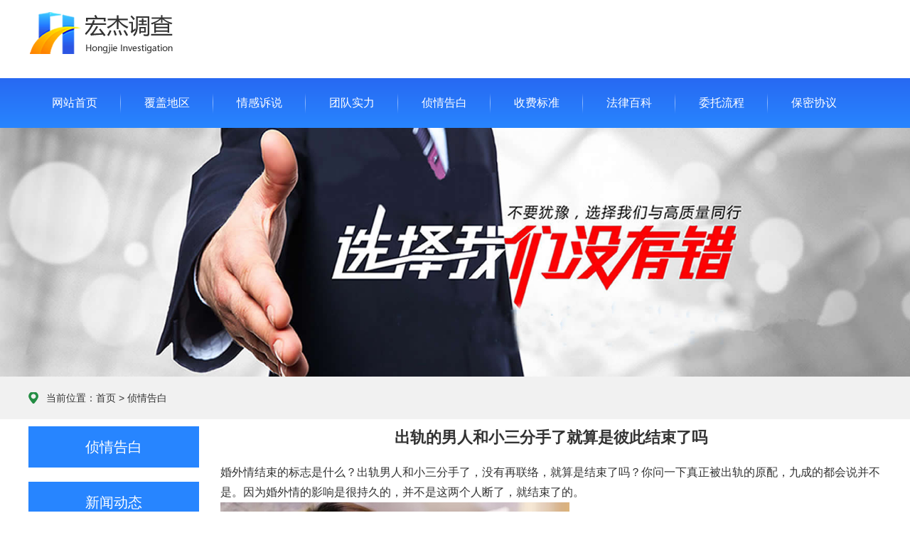

--- FILE ---
content_type: text/html
request_url: http://www.xahjfz.org.cn/zqgb/433.html
body_size: 7032
content:
<!DOCTYPE html>
<html lang="zh-CN">
<head>
<meta charset=utf-8>
<meta http-equiv="X-UA-Compatible" content="IE=Edge">
<meta name="renderer" content="webkit|ie-comp|ie-stand" />
<meta name="viewport" content="width=device-width, initial-scale=1.0, maximum-scale=1.0, user-scalable=0">
<meta http-equiv="Cache-Control" content="no-transform"/> 
<meta name="applicable-device" content="pc">
<meta name="MobileOptimized" content="width"/>
<meta name="HandheldFriendly" content="true"/>
<title>出轨的男人和小三分手了就算是彼此结束了吗-西安宏杰侦探</title>
<meta name="Keywords" content="出轨的男人和小三分手了就算是彼此结束了吗">
<meta name="Description" content="婚外情结束的标志是什么？出轨男人和小三分手了，没有再联络，就算是结束了吗？你问一下真正被出轨的原配，九成的都会说并不是。因为婚外情的影响是很持久的，并不是这两个人断了，就结束了的。前一段时间，一个原配">
<link rel="stylesheet" href="/templates/twe3/css/animate.min.css">
<link rel="stylesheet" href="/templates/twe3/css/swiper.min.css">
<link rel="stylesheet" href="/templates/twe3/css/style.css">
<script src="/templates/twe3/js/jquery.min.js"></script>
<script src="/templates/twe3/js/wow.min.js"></script>
<script src="/templates/twe3/js/swiper.min.js"></script>
<script src="/templates/twe3/js/style.js"></script>
</head>
<body>
<div class="header">
 <div class="container clearfix"> <a href="javascript:;" class="menu-btn"><span></span></a>
  <div class="logo img-center">
   <div class="logo2"></div>
  </div>

</div>
<div class="nav">
 <div class="container">
  <ul>
   <li><a  href="/">网站首页</a></li> <li><a href="/about/651.html">覆盖地区</a></li> <li><a href="/qgss/11.html">情感诉说</a></li> <li><a href="/about/491.html">团队实力</a></li> <li><a href="/zqgb/531.html">侦情告白</a></li> <li><a href="/about/601.html">收费标准</a></li> <li><a href="/baike/661.html">法律百科</a></li> <li><a href="/about/141.html">委托流程</a></li> <li><a href="/about/611.html">保密协议</a></li>
   </ul>
  </div>
 </div>
</div>
<div class="banner-sub" style="background-image: url(/upLoad/slide/month_2507/202507282217073516.jpg);"></div>
<div class="position">
 <div class="container"><span>当前位置：<a href="/">首页</a> > <a href="/zqgb/531.html">侦情告白</a></span></div>
</div>
<div class="section">
 <div class="container">
  <div class="ct2 clearfix"><div class="ct2-sd">
 <div class="panel-sd">
  <div class="tit">侦情告白<span></span></div>
   <ul class="lanmu">
 </ul>
</div>
<div class="panel-sd">
 <div class="tit">新闻动态<span>NEWS CENTER</span></div>
  <ul class="list-7">
  <li><a href="/zqgb/542.html" title="过得好的女人有个共同点，能自由自在做自己"><span>1</span>过得好的女人有个共同点，能自由自在做自己</a></li>
  <li><a href="/zqgb/530.html" title="再浪漫的誓言，终究也抵不过柴米油盐的消磨"><span>2</span>再浪漫的誓言，终究也抵不过柴米油盐的消磨</a></li>
  <li><a href="/zqgb/529.html" title="奉劝各位，婚姻要慎重，选择和谁结婚不一样"><span>3</span>奉劝各位，婚姻要慎重，选择和谁结婚不一样</a></li>
 </ul>
</div>
<div class="panel-sd">
 <div class="tit">法律百科<span>fa lv bai ke</span></div>
  <ul class="list-7">
   <li><a href="/baike/538.html" title="未婚生子违反计划生育吗；未婚生子如何上户"><span>1</span>未婚生子违反计划生育吗；未婚生子如何上户</a></li>
   <li><a href="/baike/537.html" title="结婚证烧了属于违法吗，结婚证烧了可离婚吗"><span>2</span>结婚证烧了属于违法吗，结婚证烧了可离婚吗</a></li>
   <li><a href="/baike/536.html" title="婚前财产如何进行公证？婚前财产要如何认定"><span>3</span>婚前财产如何进行公证？婚前财产要如何认定</a></li>
  </ul>
 </div>
</div>
   <div class="ct2-mn">
    <div class="content-title"><h1>出轨的男人和小三分手了就算是彼此结束了吗</h1></div>
    <div class="content-body"><p>婚外情结束的标志是什么？出轨男人和小三分手了，没有再联络，就算是结束了吗？你问一下真正被出轨的原配，九成的都会说并不是。因为婚外情的影响是很持久的，并不是这两个人断了，就结束了的。<br/><img src="/upLoad/news/month_2304/202304271530431597.jpg"/></p><p>前一段时间，一个原配来和成都市私家侦探倾诉，说她不知道该怎么办。她和她老公结婚十三年，有个儿子，公婆帮忙照顾。两个人都是公务员，是高中同学，后面经过相亲重新碰到了。感情一直不错，经济基础也很好，还有公婆帮衬，日子过得很舒心。她不明白，为什么她老公放着好好的日子不过，会出轨小三。而且小三还是一个陪酒女，她老公和朋友出去玩的时候认识的。出轨男人和小三就像火星撞地球，碰上了就是激情四射。爱得死去活来，出轨也是不加掩饰，原配很快就发现了。出轨男人和小三被发现之后，先退却的是小三。坚持要在一起的是出轨男人，这一点让原配气愤不已。她说如果出轨男人知错能改，是小三纠缠不休，她还能接受。人家小三不想在一起了，出轨男人非要追着小三跑算什么。</p><p>原配很愤怒，她也是公务员，她知道怎么举报，怎么让出轨男人付出代价。虽然一开始还有点犹豫，毕竟要顾及孩子，顾及对她不错的公婆。所以收集好了材料，吃吃没有真的去举报，但是出轨男人那边越来越过分，甚至带着小三和朋友聚会。搞得出轨男人的朋友，都主动来找原配说情况，想要撇清关系了。原配彻底愤怒了，觉得男人不仅出轨，还在羞辱她。所以原配是真的拿着证明材料，去找了出轨男人的领导。因为领导对出轨男人还算比较看重，所以就劝了一下原配。原本原配也是气昏了头，有一点冲动的成分，后面也说回去再想想。不过这么做效果很好，因为出轨男人知道了，可能是害怕了。没等原配考虑要不要真的举报，出轨男人就和小三说了分手。然后跑到原配面前，说是一时糊涂，把责任都推卸给小三。</p><p>说小三看上去是要分手，实际上一直说爱他，他才会继续。去见朋友也是小哭哭啼啼说自己见不得光，所以才会带着小三去见。总之出轨男人的意思是，错的都是小三，他已经悔改了。原配原本就没有想过离婚，出轨男人和小三断了，也悔改了。她就想算了吧，以后还要继续和这个男人过后半生，没必要闹得反目。所以就说原谅出轨男人了，证据也都销毁了。结果没过多久，出轨男人的态度就开始出现了问题。倒是没有再次和小三出轨，而是不允许原配提小三和之前的婚外情。只要提起来，出轨男人就发怒，说原配不想好好过日子，原配翻旧账之类的。原配和成都市私家侦探抱怨，明明是男人出轨在先，虽然后面说是和小三分手了，但是她发现出轨男人偷偷看小三的动态。她就问出轨男人一句，出轨男人就反应很大，好像犯错的不是出轨男人而是原配一样。</p><p>成都市私家侦探告诉这个原配，之所以会这样，主要是两个原因。一个是原配分离小三的方法，是有一些问题的。出轨男人为什么回归家庭，原配不清楚吗？出轨男人不是和小三出了问题，也不是像出轨男人自己说的。一切都是小三的问题，出轨男人没错，出轨男人突然醒悟了。而是原配这边真的有了举报的行动，出轨男人有了危机感。公务员多难考，真的因为这件事付出事业上的代价，出轨男人觉得不值得。他之前有恃无恐的，无非是觉得原配不敢去举报，没想到原配气昏了头真的去了。出轨男人不得不结束婚外情，来换取原配不毁了他的事业。但是出轨男人其实是心不甘情不愿，甚至觉得自己被原配逼迫的。明明是他权衡利弊，为了利益放弃小三，但是他只会推卸给原配，觉得原配逼他吧不得不放弃。这个出轨男人对小三肯定是有几分感情的，不过感情敌不过利益，出轨男人也不愿意承认而已。另一个原因是，原配原谅的太轻易的。很多原配都喜欢自欺欺人，出轨男人当时说的那些理由。这个原配不知道都是借口，都是假的，都是出轨男人甩锅吗？成都市私家侦探也很认真的问了这个原配，其实她心里很清楚，她又不傻。但是她还是默认了出轨男人说的，就为了能够早点结束婚外情。</p><p>为了出轨男人回归家庭之后，还能够和她好好过日子。很多原配都这样，为了家庭完成，可以明知道出轨男人撒谎，也轻易原谅。但是原配没想到，原配的行为，对出轨男人来说，就是在纵容她。出轨男人会觉得原配不敢离婚，不敢太得罪他们，甚至是因为举报他们所以对他们愧疚。这也是出轨男人，后面对原配态度不好的原因，他觉得他有理。最后就是原配应该怎么办？成都市私家侦探的建议就是把事情翻出来，强势打压。就告诉出轨男人之前的证据没有彻底销毁，就知道出轨男人不会好好过日子。告诉出轨男人对他这种表现失望了，反正原谅他也不好好过。不如举报，毁了他，然后两个人离婚，原配还能出一口气。原配这边强势起来了，出轨男人立刻就弱势了。开始检讨自己，反思自己，说是一时冲动，才会对原配那样之类的。成都市私家侦探告诉原配，不想以后出轨男人反复，就别搭理出轨男人，一定要一次性治服。任何关系都不能以牺牲自我，委屈自己为前提继续下去。</p><p>如果有关系需要你这么做，就证明这段关系，不是你需要维持的关系。你要么改变这段关系，要么就离开这段关系。如果你遭遇婚外情不知道该怎么办，可以关注成都市私家侦探，私信聊聊你的情况。我是成都市私家侦探，你的专属情感导师，分享情感案例，解析百态婚姻。</p><p><br/></p>
     <div class="wztuijian">
      <span>以下相关文章是否符合您的兴趣</span>
       <ul>
	<li><a href="/zqgb/542.html" title="过得好的女人有个共同点，能自由自在做自己">过得好的女人有个共同点，能自由自在做自己</a></li>
	<li><a href="/zqgb/530.html" title="再浪漫的誓言，终究也抵不过柴米油盐的消磨">再浪漫的誓言，终究也抵不过柴米油盐的消磨</a></li>
	<li><a href="/zqgb/529.html" title="奉劝各位，婚姻要慎重，选择和谁结婚不一样">奉劝各位，婚姻要慎重，选择和谁结婚不一样</a></li>
	<li><a href="/zqgb/528.html" title="在婚姻中男人到底想要女人给到自己什么东西">在婚姻中男人到底想要女人给到自己什么东西</a></li>
	<li><a href="/zqgb/527.html" title="男人真正的顾家，把你放在心上，有几种表现">男人真正的顾家，把你放在心上，有几种表现</a></li>
       </ul>
      </div>
     </div>
     <ul class="content-exp">
      <li><span>上一篇：</span><a href="/zqgb/424.html">自以为是的婚外情女人是怎么被老公所发现的</a> </li>
      <li><span>上一篇：</span><a href="/zqgb/434.html">之前的模范夫妻结果产生了嫌隙感情直转而下</a> </li>
    </ul>
   </div>
  </div>
 </div>
</div>
<div class="section">
 <div class="container">
  <div class="yunu-link">
  <h3>友情链接 <small>/ LINKS</small></h3>
   <ul class="clearfix">
    <li><a href="http://www.xahjfz.org.cn/" target="_blank">西安婚外遇调查</a> </li>
    <li><a href="http://www.xahjfz.org.cn/" target="_blank">西安侦探</a> </li>
    <li><a href="http://www.xahjfz.org.cn/" target="_blank">西安侦探找人</a> </li>
    <li><a href="http://www.xahjfz.org.cn/" target="_blank">西安市私家侦探</a> </li>
   </ul>
  </div>
 </div>
</div>
<div class="yunu-footer-fix">
 <ul class="clearfix">
  <li><a href="tel:" rel="nofollow"><i class="i1"></i>电话咨询</a></li>
  <li><a href="/about/601.html" rel="nofollow"><i class="i2"></i>收费标准</a></li>
  <li><a href="/"><i class="i4"></i>网站首页</a></li>
 </ul>
</div>
<script src="/templates/twe3/js/transform.js"></script> 
<script>
    var banner = new Swiper('.banner', {
        autoplay: true,
        navigation: {
            prevEl: '.banner .swiper-button-prev',
            nextEl: '.banner .swiper-button-next'
        },
        pagination: {
            el: '.banner .swiper-pagination',
            clickable: true
        }
    });
</script>
</body>
</html>

--- FILE ---
content_type: text/css
request_url: http://www.xahjfz.org.cn/templates/twe3/css/style.css
body_size: 11112
content:
html {
	-ms-text-size-adjust: 100%;
	-webkit-text-size-adjust: 100%;
	line-height: 1.15;
	-webkit-tap-highlight-color: rgba(0,0,0,0);
}
body {
	margin: 0;
	font-family: "Microsoft Yahei", PingFangSC-Regular, "Helvetica Neue", Helvetica, Arial, "Hiragino Sans GB", "Heiti SC", "WenQuanYi Micro Hei", sans-serif;
	line-height: 1.42857143;
	font-size: 14px;
	min-width: 1230px;
	background: #fff;
	color: #333;
}
figure {
	margin: 1em 40px;
}
hr {
	-webkit-box-sizing: content-box;
	box-sizing: content-box;
	height: 0;
	overflow: visible;
}
a {
	-webkit-text-decoration-skip: objects;
	background-color: transparent;
}
abbr[title] {
	border-bottom: none;
	-webkit-text-decoration: underline dotted;
	text-decoration: underline dotted;
}
b, strong {
	font-weight: bolder;
}
dfn {
	font-style: italic;
}
mark {
	background-color: #ff0;
	color: #000;
}
small {
	font-size: 80%;
}
sub, sup {
	font-size: 75%;
	line-height: 0;
	position: relative;
	vertical-align: baseline;
}
sub {
	bottom: -.25em;
}
sup {
	top: -.5em;
}
audio:not([controls]) {
	display: none;
	height: 0;
}
img {
	border-style: none;
}
svg:not(:root) {
	overflow: hidden;
}
button, input, optgroup, select, textarea {
	line-height: 1.42857143;
	margin: 0;
	outline: none;
}
body, button, input, select, textarea {
	text-rendering: optimizeLegibility;
	-webkit-font-smoothing: antialiased;
	-moz-osx-font-smoothing: grayscale;
	-moz-font-feature-settings: "liga", "kern";
}
button, input {
	overflow: visible;
}
button, select {
	text-transform: none;
}
button, html [type=button],/* 1 */ [type=reset], [type=submit] {
-webkit-appearance:button;
}
button::-moz-focus-inner, [type=button]::-moz-focus-inner, [type=reset]::-moz-focus-inner, [type=submit]::-moz-focus-inner {
border-style:none;
padding:0;
}
button:-moz-focusring, [type=button]:-moz-focusring, [type=reset]:-moz-focusring, [type=submit]:-moz-focusring {
outline:1px dotted ButtonText;
}
fieldset {
	padding: .35em .75em .625em;
}
legend {
	-webkit-box-sizing: border-box;
	box-sizing: border-box;
	color: inherit;
	display: table;
	max-width: 100%;
	padding: 0;
	white-space: normal;
}
progress {
	display: inline-block;
	vertical-align: baseline;
}
textarea {
	overflow: auto;
}
[type=checkbox], [type=radio] {
-webkit-box-sizing:border-box;
box-sizing:border-box;
padding:0;
}
[type=number]::-webkit-inner-spin-button, [type=number]::-webkit-outer-spin-button {
height:auto;
}
[type=search] {
-webkit-appearance:textfield;
outline-offset:-2px;
}
[type=search]::-webkit-search-cancel-button, [type=search]::-webkit-search-decoration {
-webkit-appearance:none;
}
::-webkit-file-upload-button {
-webkit-appearance:button;
font:inherit;
}
summary {
	display: list-item;
}
article, aside, footer, header, nav, section, figcaption, figure, main, details,/* 1 */ menu {
	display: block;
}
pre, code, kbd, samp {
	font-family: monospace, monospace;
	font-size: 1em;
}
audio, video, canvas {
	display: inline-block;
}
template, [hidden] {
display:none;
}
.clearfix {
	zoom: 1;
}
.clearfix:before, .clearfix:after {
	display: table;
	line-height: 0;
	content: "";
}
.clearfix:after {
	clear: both;
}
a {
	color: #333;
	text-decoration: none;
}
a:hover {
	color: #2785ff;
}
ul {
	margin: 0;
	list-style: none;
	padding: 0;
}
.img-center {
	text-align: center;
	font-size: 0;
	overflow: hidden;
}
.img-center img {
	display: inline-block;
	width: auto;
	height: auto;
	max-width: 100%;
	max-height: 100%;
	vertical-align: middle;
	-webkit-transition: all 0.5s;
	transition: all 0.5s;
}
.img-cover {
	overflow: hidden;
}
.img-cover span {
	display: block;
	width: 100%;
	background: no-repeat center / cover;
	-webkit-transition: all 0.5s;
	transition: all 0.5s;
}
.container {
	padding: 0 15px;
	width: 1200px;
	margin: 0 auto;
}
.m-txt1 {
	overflow: hidden;
	margin-top: 5px;
	margin: 0;
	padding-left: 38px;
}
.m-txt1 .tit {
	font-size: 16px;
	padding-bottom: 9px;
	margin-bottom: 9px;
	border-bottom: 1px dotted #a9a9a9;
	font-weight: 600;
}
.m-txt1 .txt {
/*margin-right: 100px;*/
}
.m-txt1 .txt p {
	line-height: 28px;
	margin-bottom: 10px;
	font-size: 14px;
	color: #2f2f2f;
}
.m-txt1 .btn {
	display: block;
	width: 98px;
	height: 32px;
	line-height: 32px;
	padding-left: 15px;
	background-color: #2785ff;
	color: #fff;
	border-radius: 5px;
}
.m-txt1 .btn:hover {
	background-color: #444;
}
.m-txt1 .btn span {
	display: block;
	padding-left: 15px;
	background-repeat: no-repeat;
	background-position: left center;
	background-image: url(../images/btn-r.png);
}
#message {
	position: fixed;
	width: 100%;
	height: 100%;
	left: 0;
	top: 0;
	z-index: 1000;
	transform: scale(0);
	transition: .3s;
}
.messagebg {
	position: absolute;
	top: 0;
	left: 0;
	width: 100%;
	height: 100%;
	background: rgba(0,0,0,.6);
	z-index: 1001;
}
#message .m-content {
	margin-top: 10%;
}
#message .m-content .m-message {
	background: #fff;
	width: 580px;
	background: #fff;
	padding: 50px;
	margin: 0 auto;
	position: relative;
	z-index: 1002;
	box-shadow: 1px 1px 50px rgba(0,0,0,.3);
}
.m-message {
	width: 494px;
	margin: 48px auto 0;
}
.m-message label {
	margin-bottom: 15px;
	display: block;
	font-size: 14px;
}
.m-message label em {
	display: block;
	float: right;
	color: red;
	height: 32px;
	line-height: 32px;
}
.m-message label span {
	width: 70px;
	height: 34px;
	line-height: 34px;
	color: #2F2F2F;
	float: left;
	font-weight: bold;
	text-align: right;
	margin-right: 30px;
	display: inline-block;
}
.m-message label input.inp, .m-message label textarea, .m-message label.code input {
	width: 73%;
	overflow: hidden;
	height: 32px;
	line-height: 32px;
	border: #cccccc 1px solid;
	border-radius: 3px;
	padding: 0 14px;
	box-sizing: border-box;
	color: #555;
	-webkit-box-shadow: inset 0 1px 1px rgba(0, 0, 0, .075);
	box-shadow: inset 0 1px 1px rgba(0, 0, 0, .075);
	-webkit-transition: border-color ease-in-out .15s, -webkit-box-shadow ease-in-out .15s;
	-o-transition: border-color ease-in-out .15s, box-shadow ease-in-out .15s;
	transition: border-color ease-in-out .15s, box-shadow ease-in-out .15s;
}
.m-message label input:focus, .m-message label textarea:focus {
	border-color: #66afe9;
	outline: 0;
	-webkit-box-shadow: inset 0 1px 1px rgba(0,0,0,.075), 0 0 8px rgba(247, 150, 0, .6);
	box-shadow: inset 0 1px 1px rgba(0,0,0,.075), 0 0 8px rgba(247, 150, 0, .6);
}
.m-message label textarea {
	height: 72px;
	line-height: 24px;
	padding: 10px 14px;
}
.m-message label.code {
	line-height: 34px;
}
.m-message label.code input {
	width: 30%;
	float: left;
	margin-right: 30px;
}
.m-message label.code .pic {
	display: inline-block;
	vertical-align: top;
	width: 80px;
	height: 32px;
}
.m-message label.code img {
	display: block;
	width: 100%;
	height: 100%;
}
.btn {
	display: block;
	width: 90px;
	height: 32px;
	line-height: 32px;
	padding-left: 15px;
	background-color: #2d7953;
	color: #fff;
	margin-top: 10px;
}
.btn:hover {
	background-color: #444;
	color: white;
}
.btn span {
	display: block;
	padding-left: 15px;
	background-repeat: no-repeat;
	background-position: left center;
	background-image: url(../images/btn-r.png);
}
.btn-1 input {
	width: 52px;
	height: 32px;
	line-height: 32px;
	background: #e8e8e8;
	border: none;
	color: #333;
	margin-right: 22px;
	cursor: pointer;
	transition: 0.3s;
}
.btn-1 {
	padding-left: 100px;
}
.btn-1 input.focus {
	background: #2d7953;
	color: #fff;
}
.btn-1 input.focus:hover {
	background: #444;
}
.btn-1 input:hover {
	background: #ccc;
}
/*客服*/
.kf {
	width: 208px;
	position: fixed;
	/* right: 20px; */
	right: -208px;
	top: 50%;
	-webkit-transform: translateY(-50%);
	-ms-transform: translateY(-50%);
	-o-transform: translateY(-50%);
	transform: translateY(-50%);
	z-index: 999;
}
.kt-top {
	height: 40px;
	line-height: 40px;
	background: url("../images/kefu.png") 12px center no-repeat #2785ff;
	-o-background-size: auto 20px;
	-ms-background-size: auto 20px;
	-moz-background-size: auto 20px;
	-webkit-background-size: auto 20px;
	background-size: auto 20px;
	padding-left: 46px;
	font-size: 14px;
	color: #fff;
}
.kt-top span:hover {
	transform: rotate(90deg);
}
.kt-top span {
	width: 18px;
	height: 16px;
	float: right;
	position: relative;
	margin: 10px 10px 0px 0px;
	cursor: pointer;
	transition: 0.5s;
	-webkit-transition: 0.5s;
	-moz-transition: 0.5s;
	-ms-transition: 0.5s;
	-o-transition: 0.5s;
}
.kt-top span b {
	width: 100%;
	height: 2px;
	background: #fff;
	display: block;
	position: absolute;
	top: 50%;
	left: 0;
}
.kt-top span b:first-child {
	transform: rotate(45deg);
	-webkit-transform: rotate(45deg);
	-moz-transform: rotate(45deg);
	-ms-transform: rotate(45deg);
	-o-transform: rotate(45deg);
}
.kt-top span b:last-child {
	transform: rotate(-45deg);
	-webkit-transform: rotate(-45deg);
	-moz-transform: rotate(-45deg);
	-ms-transform: rotate(-45deg);
	-o-transform: rotate(-45deg);
}
.kf .con {
	overflow: hidden;
	background: #fff;
}
.kf .qq li {
	height: 36px;
	line-height: 36px;
	border-bottom: #f5f5f5 solid 1px;
	padding-left: 16px;
}
.kf .qq li a {
	height: 36px !important;
	color: #666;
	overflow: hidden;
	white-space: nowrap;
	text-overflow: ellipsis;
	text-decoration: initial;
	display: block;
}
.kf .qq li a img {
	padding-right: 6px;
}
.kf .con h5 {
	height: 26px;
	line-height: 26px;
	margin-top: 12px;
	background: url('../images/lianxi.png') 16px center no-repeat;
	padding-left: 45px;
	color: #666;
	font-size: 14px;
	margin-bottom: 0;
}
.kf .contact {
	margin-top: 1px;
}
.kf .contact p {
	height: 26px;
	line-height: 26px;
	color: #666;
	font-size: 14px;
	padding-left: 22px;
	margin: 0;
}
.kf .contact p:nth-child(2n) {
	padding-left: 32px;
}
.kf .con h5.qr-icon {
	background: url('../images/erweima.png') 16px center no-repeat;
}
.kf .con .qr {
	margin-top: 10px;
	padding-left: 40px;
}
.kf .con .qr img {
	width: 110px;
	height: 110px;
}
.kf .backTop {
	width: 100%;
	height: 40px;
	margin-top: 10px;
	background: url('../images/huidaodingbu.png') center center no-repeat #2785ff;
	background-size: 18px auto;
	cursor: pointer;
}
.kf-side {
	padding: 18px 10px 10px;
	background: #2785ff;
	position: absolute;
	top: 50%;
	transform: translateY(-50%);
	-webkit-transform: translateY(-50%);
	-moz-transform: translateY(-50%);
	-ms-transform: translateY(-50%);
	-o-transform: translateY(-50%);
	left: -34px;
	cursor: pointer;
}
.kf-side b {
	display: block;
	color: #fff;
	line-height: 18px;
	font-size: 14px;
	font-weight: normal;
}
.kf-side span.arrow {
	width: 12px;
	height: 12px;
	background: url('../images/jt-1.png') no-repeat;
	-o-background-size: auto 12px;
	-ms-background-size: auto 12px;
	-moz-background-size: auto 12px;
	-webkit-background-size: auto 12px;
	background-size: auto 12px;
	display: block;
	margin-top: 10px;
}
.kf-side span.on {
	background: url('../images/jt-2.png') no-repeat;
	-o-background-size: auto 12px;
	-ms-background-size: auto 12px;
	-moz-background-size: auto 12px;
	-webkit-background-size: auto 12px;
	background-size: auto 12px;
}
/*.kefu{position:fixed;right:-170px;top:50%;z-index:900;}*/
/*.kefu li a{text-decoration:none;}*/
/*.kefu li{margin-top:1px;clear:both;height:71px;position:relative;}*/
/*.kefu li i{background:url(../images/fx.png) no-repeat;display:block;width:30px;height:27px;margin:0 auto;text-align:center;}*/
/*.kefu li p{height:20px;font-size:14px;line-height:20px;overflow:hidden;text-align:center;color:#fff;margin: 0;}*/
/*.kefu .kefu-qq i{background-position:4px 5px;}*/
/*.kefu .kefu-tel i{background-position:0 -21px;}*/
/*.kefu .kefu-liuyan i{background-position:4px -53px;}*/
/*.kefu .kefu-weixin i{background-position:-34px 4px;}*/
/*.kefu .kefu-weibo i{background-position:-30px -22px;}*/
/*.kefu .kefu-ftop{display:none;}*/
/*.kefu .kefu-ftop i{width:33px;height:35px;background-position:-27px -51px;}*/
/*.kefu .kefu-left{float:left;width:77px;height:47px;position:relative;}*/
/*.kefu .kefu-tel-right{font-size:16px;color:#fff;float:left;height:24px;line-height:22px;padding:0 15px;border-left:1px solid #fff;margin-top:14px;}*/
/*.kefu .kefu-right{width:20px;}*/
/*.kefu .kefu-tel-main{background:#2785ff;color:#fff;height:56px;width:247px;padding:9px 0 6px;float:left;}*/
/*.kefu .kefu-main{background:#2785ff;width:97px;height:56px;position:relative;padding:9px 0 6px;float:left;}*/
/*.kefu .kefu-weixin-pic{position:absolute;left:-130px;top:-24px;display:none;z-index:333;}*/
/*.kefu-weixin-pic img{width:115px;height:115px;}*/

.header {
	background-color: #fff;
}
.header .topbar {
	line-height: 34px;
	background-color: #f5f5f5;
	font-size: 13px;
	color: #888;
}
.header .topbar ul {
	float: right;
}
.header .topbar li {
	float: left;
	color: #ddd;
}
.header .topbar li.pipe {
	padding: 0 10px;
}
.header .logo {
	float: left;
	font-size: 0;
	height: 80px;
	line-height: 80px;
	text-align: left;
	padding: 15px 0;
}
.logo1 {
	float: left;
	margin-top: 20px;
	height: 100px;
	line-height: 120px;
}
.logo2 {
	background: url(../images/logo.png) no-repeat;
	width: 206px;
	height: 65px;
	float: left;
}
.logo2 a {
	width: 206px;
	height: 65px;
	display: block;
	text-indent: -999em;
}
.header .tel {
	float: right;
	background: url(../images/tel.jpg) no-repeat 0 center;
	padding-left: 55px;
	margin-top: 31px;
}
.header .tel strong {
	display: block;
	font-size: 28px;
	font-family: Impact;
	line-height: 1;
	color: #2785ff;
}
.header .text {
	float: left;
	font-size: 16px;
	margin: 20px 0 20px 30px;
	padding: 5px 0 5px 30px;
	border-left: 1px solid #ddd;
}
.header .text strong {
	display: block;
	font-size: 26px;
}
.header .text span {
	color: #2785ff;
}
.header .nav {
	font-size: 0;
	background: -webkit-linear-gradient(bottom, #2785ff, #2869f2);
	background: -o-linear-gradient(bottom, #2785ff, #2869f2);
	background: -mos-linear-gradient(bottom, #2785ff, #2869f2);
	background: -moz-linear-gradient(bottom, #2785ff, #2869f2);
	background: linear-gradient(bottom, #2785ff, #2869f2);
	color: #fff;
}
.header .nav li {
	display: inline-block;
	vertical-align: middle;
	background: url(../images/su.png) no-repeat right center;
}
.header .nav li:last-child {
	background: none;
}
.header .nav li a {
	display: block;
	font-size: 16px;
	line-height: 70px;
	padding: 0 33px;
	color: #fff;
}
.header .nav li .arr {
	float: right;
	height: 40px;
	width: 40px;
	position: relative;
	display: none;
}
.header .nav li .arr:after {
	content: '';
	border-top: 2px solid #ccc;
	border-left: 2px solid #ccc;
	-webkit-box-sizing: content-box;
	box-sizing: content-box;
	display: block;
	width: 8px;
	height: 8px;
	margin: auto;
	position: absolute;
	top: 0;
	bottom: 0;
	-webkit-transform: rotate(135deg);
	transform: rotate(135deg);
	right: 15px;
}
.header .nav li.dropdown {
	position: relative;
}
.header .nav li.dropdown:before {
	content: "";
	position: absolute;
	border: 4px solid transparent;
	border-bottom: 0;
	border-top-color: currentColor;
	top: 50%;
	margin-top: -2px;
	right: 15px;
}
.header .nav .dropdown-box {
	position: absolute;
	left: 0;
	min-width: 100%;
	top: 100%;
	display: none;
	z-index: 10;
	text-align: center;
}
.header .nav .dropdown-box p {
	margin: 0;
}
.header .nav .dropdown-box a {
	white-space: nowrap;
	overflow: hidden;
	text-overflow: ellipsis;
	padding: 0 10px;
	font-size: 14px;
	background-color: rgba(0, 0, 0, 0.5) !important;
	line-height: 40px;
	border-bottom: 1px solid rgba(0, 0, 0, 0.2);
}
.header .nav .dropdown-box a:hover {
	background-color: #2785ff !important;
}
.header .nav li.active a, .header .nav li.open a, .header .nav li a:hover {
	color: #fff;
	background-color: #2785ff;
}
.header .nav li.open .dropdown-box {
	display: block;
}
.menu-btn {
	display: none;
	padding: 18px 0;
	float: right;
	margin-left: 15px;
}
.menu-btn:before, .menu-btn:after, .menu-btn span {
	display: block;
	height: 2px;
	background-color: #2785ff;
	content: '';
}
.menu-btn:before {
	width: 24px;
}
.menu-btn:after {
	width: 18px;
	margin-left: 6px;
}
.menu-btn span {
	width: 12px;
	margin: 6px 0 6px 12px;
}
.banner .swiper-slide {
	background: no-repeat center / cover;
	height: 400px;
}
.banner .swiper-slide img {
	display: block;
	width: 100%;
	height: auto;
}
.yunu-showcase {
	margin: 0 auto 20px;
}
.yunu-showcase-info {
	margin-left: 430px;
}
.yunu-showcase-info h1 {
	font-size: 20px;
	margin: 0;
	border-bottom: 1px dashed #ddd;
	padding-bottom: 15px;
}
.yunu-showcase-info p {
	margin: 15px 0 0;
	color: #666;
	line-height: 1.8;
}
.yunu-showcase-info .tel {
	margin-top: 15px;
}
.yunu-showcase-info .tel a {
	line-height: 42px;
	color: #fff;
	display: inline-block;
	width: 120px;
	text-align: center;
	border-radius: 5px;
	background-color: #2785ff;
}
.pc-slide {
	float: left;
	width: 400px;
}
.view .swiper-slide .imgauto {
	width: 100%;
	height: 300px;
	line-height: 300px;
}
.view .swiper-container {
	width: 100%;
}
.preview {
	width: 100%;
	margin-top: 10px;
	position: relative;
}
.preview .swiper-container {
	margin: 0 30px;
}
.preview .swiper-slide .imgauto {
	height: 80px;
	border: 1px solid #ddd;
	text-align: center;
	cursor: pointer;
	position: relative;
}
.preview .swiper-slide .imgauto img {
	max-width: 100%;
	max-height: 100%;
	position: absolute;
	left: 50%;
	top: 50%;
	transform: translate(-50%, -50%);
	-webkit-transform: translate(-50%, -50%);
	-moz-transform: translate(-50%, -50%);
	-ms-transform: translate(-50%, -50%);
	-o-transform: translate(-50%, -50%);
}
.preview .arrow-left {
	background: url(../images/feel3.png) no-repeat left top;
	position: absolute;
	left: 0;
	top: 50%;
	margin-top: -9px;
	width: 9px;
	height: 18px;
	z-index: 10;
}
.preview .arrow-right {
	background: url(../images/feel4.png) no-repeat left bottom;
	position: absolute;
	right: 0;
	top: 50%;
	margin-top: -9px;
	width: 9px;
	height: 18px;
	z-index: 10;
}
.preview img {
	padding: 1px;
}
.preview .active-nav .imgauto {
	border: 1px solid #2785ff;
}
div.zoomDiv {
	z-index: 999;
	position: absolute;
	top: 0;
	left: 0;
	background: #ffffff;
	border: 1px solid #ddd;
	display: none;
	text-align: center;
	overflow: hidden;
	font-size: 0;
}
div.zoomMask {
	position: absolute;
	background: url(../images/mask.png) repeat scroll 0 0 transparent;
	cursor: move;
	z-index: 1;
}
.yunu-sou {
	padding: 15px 0;
	background-color: #f5f5f5;
}
.yunu-sou .hot {
	float: left;
	padding: 5px 0;
}
.yunu-sou .hot a {
	margin-right: 10px;
}
.yunu-sou .hot strong {
	color: #2785ff;
}
.yunu-sou .hform {
	float: right;
}
.yunu-sou .hform input {
	float: left;
	font-size: 12px;
	border: 1px solid #eee;
	padding: 6px 12px;
	line-height: 16px;
	width: 210px;
}
.yunu-sou .hform button {
	border: 0;
	border-bottom: 1px solid transparent;
	padding: 0;
	float: left;
	cursor: pointer;
	outline: none;
	width: 49px;
	height: 30px;
	background: #2785ff;
	color: #fff;
}
.yunu-link {
	padding: 20px 0;
}
.yunu-link h3 {
	border-bottom: 1px solid #ddd;
	margin: 0;
	font-size: 18px;
	color: #2785ff;
	padding-bottom: 15px;
}
.yunu-link h3 small {
	text-transform: uppercase;
	font-size: 16px;
	font-weight: normal;
	color: #999;
}
.yunu-link ul {
	margin-left: -20px;
}
.yunu-link li {
	float: left;
	margin-left: 20px;
	margin-top: 20px;
}
.section {
	padding: 10px 0;
}
.section-title {
	margin-bottom: 40px;
	text-align: center;
	font-size: 24px;
}
.section-title i {
	display: block;
	border-bottom: 1px solid #eee;
	margin-top: 10px;
}
.section-title i:after {
	display: block;
	height: 2px;
	width: 70px;
	content: '';
	background-color: #f58c53;
	margin: 0 auto -1px;
}
.section-title small {
	display: block;
	margin-top: 10px;
	font-size: 12px;
	text-transform: uppercase;
}
.section-title p {
	margin: 10px auto 0;
	font-size: 14px;
	color: #777;
	max-width: 80%;
}
.list-1 {
	margin: -20px 0 0 -20px;
}
.list-1 li {
	float: left;
	width: 25%;
}
.list-1 li a {
	display: block;
	margin: 10px 0 0 20px;
	-webkit-box-shadow: 0 0 8px #dbdbdb;
	box-shadow: 0 0 8px #dbdbdb;
	-webkit-transition: all 0.5s;
	transition: all 0.5s;
	border: 2px solid #fff;
	background-color: #fff;
}
.list-1 li .img-center {
	height: 200px;
	line-height: 200px;
}
.list-1 li .text {
	text-align: center;
	text-overflow: ellipsis;
	white-space: nowrap;
	overflow: hidden;
	padding: 8px;
	background-color: #2785ff;
	color: #fff;
}
.list-1 li a:hover {
	border-color: #2785ff;
}
.list-1 li a:hover .img-center img {
	-webkit-transform: scale(1.1);
	transform: scale(1.1);
}
.list-1-1 li {
	width: 33.333333%;
}
.in-prd-cate {
	float: left;
	width: 240px;
}
.in-prd-cate h2 {
	margin-top: 10px;
	margin-bottom: 10px;
	line-height: 60px;
	text-align: center;
	background: url(../images/jiao.png) no-repeat right 0 #2785ff;
	color: #fff;
	font-size: 20px;
	font-weight: bold;
}
.in-prd-cate dl {
	margin: 0;
	border: 1px solid #ddd;
	padding: 0 10px 10px;
}
.in-prd-cate dt {
	margin-bottom: 10px;
	line-height: 60px;
	text-align: center;
	background: url(../images/jiao.png) no-repeat right 0 #2785ff;
	color: #fff;
	font-size: 20px;
	font-weight: bold;
}
.in-prd-cate dd {
	margin: 0;
}
.in-prd-cate dd a {
	display: block;
	padding: 10px 15px;
	text-overflow: ellipsis;
	white-space: nowrap;
	overflow: hidden;
	background-color: #f1f1f1;
	margin-top: 5px;
}
.in-prd-cate dd a:hover {
	background-color: #2785ff;
	color: #fff;
}
.in-prd-con {
	float: right;
	width: 890px;
	padding: 20px;
	background-color: #f0f0f0;
}
.in-prd-con .list-1 li {
	width: 33.333333%;
}
.in-prd-con .list-1 li .img-center {
	height: 260px;
	line-height: 260px;
}
.in-about {
	margin: 0;
}
.in-about dt {
	float: left;
	width: 528px;
}
.in-about dd {
	margin-left: 560px;
}
.in-about dd p {
	margin: 0;
	line-height: 1.8;
	text-indent: 2em;
	text-align: justify;
}
.in-about dd .more {
	float: left;
	margin-top: 15px;
	padding: 5px 15px;
	border: 1px solid #777;
	background-color: #777;
	color: #fff;
	-webkit-transition: all 0.5s;
	transition: all 0.5s;
	font-size: 12px;
}
.in-about dd .more:hover {
	background-color: #fff;
	color: #777;
}
.bg1 {
	background-color: #2785ff;
	color: #fff;
}
.bg1 .section-title i {
	border-color: #3db361;
}
.bg1 .section-title p {
	color: #fff;
}
.in-choose {
	width: 580px;
}
.in-choose dl {
	margin: 0 0 40px;
	background: no-repeat 0 0;
	padding-left: 70px;
}
.in-choose dt {
	padding: 10px 0;
	font-weight: bold;
	background: url(../images/strong_bg.png) 0 bottom repeat-x;
	font-size: 22px;
	color: #2785ff;
}
.in-choose dt small {
	color: #999;
	font-weight: normal;
	padding-left: 10px;
	font-size: 12px;
}
.in-choose dd {
	margin: 10px 0 0;
	background: url(../images/chooselist_bg.png) no-repeat left 5px;
	padding-left: 30px;
	text-align: justify;
	color: #666;
}
.in-choose-left {
	float: left;
}
.in-choose-right {
	float: right;
}
.in-choose-right dl {
	margin: 40px 0 0;
}
.in-dd {
	background: url(../images/bj_jg.jpg) no-repeat center / cover;
	min-height: 100px;
}
.in-dd h4 {
	margin: 0;
	font-size: 42px;
	color: #fff;
}
.in-dd p {
	margin: 10px 0 0;
	font-size: 26px;
	color: #fff;
}
.list-2 {
	margin: -20px 0 0 -20px;
}
.list-2 li {
	float: left;
	width: 25%;
}
.list-2 li a {
	display: block;
	margin: 20px 0 0 20px;
	-webkit-box-shadow: 0 0 5px #999;
	box-shadow: 0 0 5px #999;
	border-radius: 5px;
	border: 5px solid #fff;
	-webkit-transition: all 0.5s;
	transition: all 0.5s;
}
.list-2 li .img-center {
	height: 196px;
	line-height: 196px;
}
.list-2 li .text {
	text-align: center;
	background-color: #f7f7f7;
	padding: 10px;
}
.list-2 li .text p {
	margin: 0;
	color: #666;
	text-overflow: ellipsis;
	white-space: nowrap;
	overflow: hidden;
}
.list-2 li a:hover {
	border-color: #2785ff;
}
.list-2 li a:hover .img-center img {
	-webkit-transform: scale(1.1);
	transform: scale(1.1);
}
.in-news {
	width: 580px;
}
.in-news .tit {
	background: url(../images/c6t.png) repeat-x bottom;
	padding-bottom: 30px;
	margin-bottom: 20px;
	font-size: 0;
}
.in-news .tit span {
	line-height: 1;
	border-left: 4px solid #2785ff;
	display: inline-block;
	padding-left: 15px;
	font-weight: bold;
	font-size: 20px;
}
.in-news .tit small {
	color: #999;
	text-transform: uppercase;
	font-size: 14px;
	padding-left: 10px;
}
.in-news .tit .more {
	float: right;
	font-size: 14px;
	background: url(../images/iconmore.png) no-repeat right center;
	padding-right: 15px;
}
.in-news-left {
	float: left;
}
.in-news-right {
	float: right;
}
.list-3 li {
	border-bottom: 1px dashed #a7a7a7;
}
.list-3 li a {
	display: block;
	white-space: nowrap;
	overflow: hidden;
	text-overflow: ellipsis;
	line-height: 40px;
	background: url(../images/dian.png) no-repeat 0 center;
	padding-left: 25px;
}
.list-3 li span {
	float: right;
	color: #999;
}
.footer {
	background-color: #2785ff;
	color: #fff;
	padding-bottom: 20px;
}
.footer a {
	color: #fff;
}
.footer-link {
	margin-bottom: 30px;
	font-size: 0;
	padding: 30px 0 20px;
	border-bottom: 1px solid #2ead54;
	text-align: center;
}
.footer-link a {
	display: inline-block;
	vertical-align: middle;
	font-size: 14px;
	margin: 0 20px;
}
.footer-link span {
	color: #294a72;
	padding: 0 20px;
}

.footer-info {
	text-align: center;
	line-height: 1.7;

}
.banner-sub {
	height: 350px;
	background: no-repeat center / cover;
}
.position {
	padding: 20px 0;
	background-color: #f1f1f1;
}
.position span {
	background: url(../images/crumbs_bg.png) no-repeat 0 center;
	padding-left: 25px;
}
.daodu {
	background-color: #fafafa;
	color: #999;
	margin: 16px;
	padding: 15px 30px;
	line-height: 2em;
}
.ct2-sd {
	float: left;
	width: 240px;
}
.ct2-mn {
	float: right;
	width: 930px;
}
.mrt {
	background-color: #e7e7e7;
	height: 47px;
	line-height: 47px;
	border-left: #2785ff 5px solid;
	font-size: 16px;
	font-weight: bold;
	text-indent: 20px;
}
.lmms {
	background: #fff;
	border-bottom: 1px #2785ff dashed;
	padding: 10px;
	margin-top: 10px;
	line-height: 28px;
	font-size: 16px;
	margin-bottom: 10px;
}
.panel-sd {
	margin-bottom: 20px;
	background-color: #f6f6f6;
}
.panel-sd:last-child {
	margin-bottom: 0;
}
.panel-sd .tit {
	text-align: center;
	color: #fff;
	font-size: 20px;
	background-color: #2785ff;
	padding: 15px 0;
}
.panel-sd .tit span {
	display: block;
	text-transform: uppercase;
	font-size: 14px;
	color: #fff;
}
.lanmu li {
	border-bottom: 1px dotted #ddd;
}
.lanmu li:last-child {
	border-bottom: 0;
}
.lanmu li>a {
	display: block;
	line-height: 44px;
	padding: 0 0 0 25px;
}
.lanmu li .arr {
	float: right;
	height: 45px;
	width: 40px;
	position: relative;
	cursor: pointer;
}
.lanmu li .arr:after {
	content: '';
	border-top: 2px solid #ccc;
	border-left: 2px solid #ccc;
	-webkit-box-sizing: content-box;
	box-sizing: content-box;
	display: block;
	width: 8px;
	height: 8px;
	margin: auto;
	position: absolute;
	top: 0;
	bottom: 0;
	-webkit-transform: rotate(135deg);
	transform: rotate(135deg);
	right: 15px;
}
.lanmu-box {
	display: none;
}
.lanmu-box p {
	margin: 0;
	border-top: 1px dotted #ddd;
	padding-left: 15px;
}
.lanmu-box p a {
	padding: 0 25px;
	display: block;
	line-height: 40px;
}
.lanmu-box p a.on {
	color: #2785ff;
}
.lanmu li>a:hover, .lanmu li.active>a {
	color: #2785ff;
	font-weight: bold;
}
.lanmu li.open .lanmu-box {
	display: block;
}
.lanmu li.open .arr:after {
	-webkit-transform: rotate(225deg);
	transform: rotate(225deg);
}
.list-7 {
	padding: 15px;
}
.list-7 li a {
	display: block;
	line-height: 26px;
	font-size: 14px;
	white-space: nowrap;
	overflow: hidden;
	text-overflow: ellipsis;
	border-bottom: 1px #e6e6e6 solid;
	padding-bottom: 3px;
	margin-bottom: 3px;
}
.list-7 li span {
	display: inline-block;
	vertical-align: top;
	width: 20px;
	line-height: 20px;
	text-align: center;
	background-color: #999;
	color: #fff;
	margin-top: 3px;
	margin-right: 5px;
	-webkit-transform: scale(0.8);
	transform: scale(0.8);
}
.list-7 li:nth-of-type(1) span, .list-7 li:nth-of-type(2) span, .list-7 li:nth-of-type(3) span {
	background-color: #2785ff;
}
.pages {
	margin: 30px 0 0;
	text-align: center;
	font-size: 0;
}
.list-4 li {
	border-bottom: 1px solid #ddd;
	padding-bottom: 20px;
	margin-bottom: 20px;
}
.list-4 li a {
	display: block;
	overflow: hidden;
}
.list-4 li .img-center {
	float: right;
	width: 165px;
}
.list-4 li .date {
	float: left;
	border-right: 3px solid #e3e1e2;
	color: #999;
	font-size: 12px;
	text-align: center;
	padding: 24px 0;
	width: 130px;
}
.list-4 li .date span {
	display: block;
	font-size: 45px;
	line-height: 1;
	margin-bottom: 10px;
}
.list-4 li .text {
	margin: 0 195px 0 160px;
	-webkit-transition: all 0.5s;
	transition: all 0.5s;
}
.list-4 li .text h3 {
	margin: 0;
	font-size: 18px;
}
.list-4 li .text p {
	margin: 15px 0 0;
	color: #888;
	line-height: 1.8;
}
.list-4 li a:hover .img-center img {
	-webkit-transform: scale(1.1);
	transform: scale(1.1);
}
.list-4 li a:hover .text {
	-webkit-transform: translateX(10px);
	transform: translateX(10px);
}
.content-title {
	margin-bottom: 20px;
	text-align: center;
}
.content-title h1 {
	font-size: 22px;
	margin: 0;
}
.content-title p {
	margin: 15px 0 0;
	font-size: 12px;
	color: #999;
	border-top: 1px dashed #ddd;
	padding-top: 15px;
}
.content-title p span {
	padding: 0 10px;
	display: inline-block;
}
.wztuijian span {
	height: 55px;
	font-size: 16px;
	line-height: 55px;
	color: #2785ff;
}
.wztuijian li {
	height: 46px;
	font-size: 16px;
	line-height: 46px;
	color: #2785ff;
	border-top: 1px dashed #2785ff;
	overflow: hidden;
	text-overflow: ellipsis;
	white-space: nowrap;
}
.content-body p {
	margin: 15px 0;
	font-size: 16px;
}
.content-body h2 {
	font-size: 18px;
	line-height: 40px;
	color: #2785ff;
	padding-left: 20px;
	background-color: #f5f5f5;
	font-weight: bold;
	margin-top: 20px;
	border-left: 3px #2785ff solid;
	border-right: 3px #2785ff solid;
}
.content-body {
	line-height: 1.8;
}
.content-body img {
	max-width: 100% !important;
	height: auto !important;
}
.content-exp {
	padding: 10px 15px;
	font-size: 12px;
	background-color: #f5f5f5;
	margin-top: 20px;
	border-radius: 5px;
}
.content-exp li {
	line-height: 2;
	white-space: nowrap;
	overflow: hidden;
	text-overflow: ellipsis;
}
.contact {
	font-size: 16px;
	color: #888;
}
.contact p {
	margin-top: 0;
}
.map {
	height: 400px;
}
.yunu-footer-fix {
	position: fixed;
	bottom: 0;
	left: 0;
	width: 100%;
	background-color: #2785ff;
	z-index: 10;
	display: none;
}
.yunu-footer-fix li {
	float: left;
	width: 33%;
}
.yunu-footer-fix li a {
	display: block;
	text-align: center;
	color: #fff;
	padding: 7px 0;
	font-size: 12px;
	line-height: 1;
}
.yunu-footer-fix li i {
	display: block;
	height: 20px;
	background: no-repeat center;
	background-size: contain;
	margin-bottom: 4px;
}
.yunu-footer-fix li i.i1 {
	background-image: url(../images/f_01.png);
}
.yunu-footer-fix li i.i2 {
	background-image: url(../images/f_02.png);
}
.yunu-footer-fix li i.i3 {
	background-image: url(../images/f_03.png);
}
.yunu-footer-fix li i.i4 {
	background-image: url(../images/f_04.png);
}
 @media screen and (max-width: 767px) {
body {
	min-width: 320px;
	padding-top: 50px;
	padding-bottom: 50px;
}
.container {
	width: auto;
}
#message .m-content .m-message {
	width: 90%;
	padding: 20px;
}
.kf {
	display: none;
}
.header {
	padding: 10px 0;
	position: fixed;
	z-index: 10;
	width: 100%;
	top: 0;
	left: 0;
	-webkit-box-shadow: 0 0 10px #ddd;
	box-shadow: 0 0 10px #ddd;
}
.header .topbar, .header .text, .header .tel {
	display: none;
}
.header .logo {
	height: 82px;
	line-height: 30px;
	float: none;
	padding: 0;
}
.header .nav {
	margin: 10px 0 -10px;
	text-align: left;
	display: none;
	background: transparent;
	border-bottom: 0;
}
.header .nav ul {
	margin: 0 -15px;
}
.header .nav li {
	display: block;
	margin: 0;
	border-top: 1px solid #eee;
	background: none;
}
.header .nav li a {
	line-height: 40px;
	padding: 0 15px;
	color: #333;
}
.header .nav li .arr {
	display: block;
}
.header .nav li.active a, .header .nav li.open a, .header .nav li a:hover {
	background-color: transparent;
	color: #2785ff;
}
.header .nav li.open .arr:after {
	border-color: #2785ff;
	-webkit-transform: rotate(225deg);
	transform: rotate(225deg);
}
.header .nav .dropdown-box {
	position: static;
	background-color: #f5f5f5;
	min-width: auto;
	text-align: left;
}
.header .nav .dropdown-box a {
	color: #333 !important;
	border-top: 1px dotted #ddd;
	padding: 0 15px;
	line-height: 40px;
	background-color: transparent !important;
	border-bottom: 0;
}
.header .nav .dropdown-box a:hover {
	background-color: transparent !important;
}
.menu-btn {
	display: block;
}
.banner .swiper-slide {
	height: 200px;
}
.pc-slide {
	float: none;
	width: auto;
	margin-bottom: 16px;
}
.yunu-showcase-info {
	margin: 20px 0 0;
}
.yunu-showcase-info h1 {
	padding-bottom: 10px;
}
.yunu-showcase-info p {
	margin-top: 10px;
}
.yunu-sou {
	padding: 0;
}
.yunu-sou .container {
	padding: 0;
}
.yunu-sou .hot {
	display: none;
}
.yunu-sou .hform {
	float: none;
	position: relative;
}
.yunu-sou .hform input {
	font-size: 14px;
	border-color: transparent;
	width: 100%;
	-webkit-box-sizing: border-box;
	box-sizing: border-box;
	line-height: 20px;
	padding: 9px 60px 9px 15px;
	border-radius: 0;
	background-color: #f5f5f5;
}
.yunu-sou .hform button {
	position: absolute;
	right: 0;
	top: 0;
	width: 50px;
	height: 40px;
	font-size: 14px;
}
.section {
	padding: 30px 0;
}
.section-title {
	font-size: 20px;
	margin-bottom: 20px;
}
.section-title small {
	font-size: 12px;
}
.section-title p {
	max-width: none;
}
.list-1, .list-2 {
	margin: -10px 0 0 -10px;
}
.list-1 li, .list-2 li {
	width: 50%;
}
.list-1 li a, .list-2 li a {
	margin: 10px 0 0 10px;
}
.list-1 li .img-center {
	height: 118px;
	line-height: 118px;
}
.in-prd-cate {
	display: none;
}
.in-prd-con {
	float: none;
	width: auto;
	background-color: transparent;
	padding: 0;
}
.in-prd-con .list-1 li {
	width: 50%;
}
.in-prd-con .list-1 li .img-center {
	height: 160px;
	line-height: 160px;
}
.in-about dt {
	float: none;
	width: auto;
}
.in-about dd {
	margin: 20px 0 0;
}
.in-choose-left, .in-choose-right {
	float: none;
}
.in-choose {
	width: auto;
}
.in-choose dl {
	background-size: 30px auto;
	margin: 0 0 20px;
	padding-left: 40px;
}
.in-choose dt {
	padding-top: 0;
	font-size: 18px;
}
.in-choose dd {
	padding-left: 20px;
}
.in-choose .img-center {
	display: none;
}
.in-choose-right dl {
	margin: 20px 0 0;
}
.in-dd {
	background-position: center right;
	min-height: 0;
}
.in-dd h4 {
	font-size: 20px;
}
.in-dd p {
	font-size: 14px;
}
.list-2 li .img-center {
	height: 110px;
	line-height: 110px;
}
.in-news-left, .in-news-right {
	float: none;
}
.in-news-left {
	margin-bottom: 30px;
}
.in-news {
	width: auto;
}
.in-news .tit {
	margin-bottom: 10px;
	padding-bottom: 20px;
}
.in-news .tit span {
	font-size: 18px;
}
.in-news .tit small {
	font-size: 12px;
}
.in-news .tit .more {
	font-size: 12px;
}
.list-3 li span {
	font-size: 12px;
}
.footer {
	padding: 30px 0;
}
.footer-logo {
	display: none;
}
.footer-ewm {
	float: none;
	width: auto;
	margin-top: 20px;
}
.footer-info {
	float: none;
	font-size: 12px;
	text-align: center;
}
.footer-link {
	display: none;
}
.pages {
	margin-top: 15px;
}
.pages a {
	font-size: 12px;
	line-height: 30px;
	padding: 0 12px;
}
.position {
	padding: 10px 0;
	font-size: 12px;
}
.position span {
	padding-left: 15px;
	background-size: auto 15px;
}
.banner-sub {
	height: 200px;
}
.ct2-sd {
	display: none;
}
.ct2-mn {
	float: none;
	width: auto;
}
.list-4 li {
	padding-bottom: 15px;
	margin-bottom: 15px;
}
.list-4 li .img-center {
	display: none;
}
.list-4 li .date {
	width: 60px;
	text-align: left;
	padding: 0;
}
.list-4 li .date span {
	font-size: 30px;
}
.list-4 li .text {
	margin: 0 0 0 80px;
}
.list-4 li .text h4 {
	font-size: 14px;
}
.list-4 li .text p {
	font-size: 12px;
	margin-top: 10px;
	display: -webkit-box;
	-webkit-box-orient: vertical;
	-webkit-line-clamp: 3;
	overflow: hidden;
}
.content-title {
	margin-bottom: 15px;
}
.content-title p {
	margin-top: 10px;
	padding-top: 10px;
}
.content-title p span {
	padding: 0 5px;
}
.content-exp {
	margin-top: 15px;
}
.panel-sd .tit {
	font-size: 18px;
	padding: 10px 0;
}
.panel-sd .tit span {
	font-size: 12px;
}
.contact {
	font-size: 14px;
}
.map {
	height: 300px;
}
.yunu-footer-fix {
	display: block;
}
}
.pagination p {
	margin: 0;
	cursor: pointer
}
.pagination {
	height: 40px;
	padding: 20px 0px;
	text-align: center;
}
.pagination a {
	display: inline-block;
	margin-right: 10px;
	padding: 2px 12px;
	height: 24px;
	border: 1px #cccccc solid;
	background: #fff;
	text-decoration: none;
	color: #808080;
	font-size: 12px;
	line-height: 24px;
}
.pagination a:hover {
	color: #2785ff;
	background: white;
	border: 1px #2785ff solid;
}
.pagination a.cur {
	border: none;
	background: #2785ff;
	color: #fff;
}
.pagination p {
	display: inline-block;
	padding: 2px 12px;
	font-size: 12px;
	height: 24px;
	line-height: 24px;
	color: #bbb;
	border: 1px #ccc solid;
	background: #fcfcfc;
	margin-right: 8px;
}
.pagination p.pageRemark {
	border-style: none;
	background: none;
	margin-right: 0px;
	padding: 4px 0px;
	color: #666;
}
.pagination p.pageRemark b {
	color: red;
}
.pagination p.pageEllipsis {
	border-style: none;
	background: none;
	padding: 4px 0px;
	color: #808080;
}
.dates li {
	font-size: 14px;
	margin: 20px 0
}
.dates li span {
	float: right
}
.liuyan-title {
	text-align: center;
	font-size: 14px;
	font-weight: bold;
	padding-top: 10px
}
.m-message {
	width: 494px;
	margin: 48px auto 0;
}
.m-message label {
	width: 100%;
	margin-bottom: 15px;
	display: block;
	font-size: 14px;
	overflow: hidden;
}
.m-message label em {
	display: block;
	float: right;
	color: red;
	height: 32px;
	line-height: 32px;
}
.m-message label span {
	width: 70px;
	height: 34px;
	line-height: 34px;
	color: #2f2f2f;
	float: left;
	font-weight: bold;
	text-align: right;
	margin-right: 30px;
	display: inline-block;
}
.m-message label input.inp, .m-message label textarea, .m-message label.code input {
	width: 77%;
	overflow: hidden;
	height: 32px;
	line-height: 32px;
	border: #cccccc 1px solid;
	border-radius: 3px;
	padding: 0 14px;
	box-sizing: border-box;
	color: #555;
	-webkit-box-shadow: inset 0 1px 1px rgba(0, 0, 0, 0.075);
	box-shadow: inset 0 1px 1px rgba(0, 0, 0, 0.075);
	-webkit-transition: border-color ease-in-out 0.15s,  -webkit-box-shadow ease-in-out 0.15s;
	-o-transition: border-color ease-in-out 0.15s, box-shadow ease-in-out 0.15s;
	transition: border-color ease-in-out 0.15s, box-shadow ease-in-out 0.15s;
}
.m-message label input:focus, .m-message label textarea:focus {
	border-color: #66afe9;
	outline: 0;
	-webkit-box-shadow: inset 0 1px 1px rgba(0, 0, 0, 0.075),  0 0 8px rgba(102, 175, 233, 0.6);
	box-shadow: inset 0 1px 1px rgba(0, 0, 0, 0.075),  0 0 8px rgba(102, 175, 233, 0.6);
}
.m-message label textarea {
	height: 72px;
	line-height: 24px;
	padding: 10px 14px;
}
.m-message label.code {
	line-height: 34px;
}
.m-message label.code input {
	width: 112px;
	float: left;
	margin-right: 30px;
}
.m-message label.code .pic {
	display: inline-block;
}
.m-message label.code img {
	width: 60px;
	height: 17px;
	vertical-align: middle;
}
.btn-1 input {
	width: 52px;
	height: 32px;
	line-height: 32px;
	background: #e8e8e8;
	border: none;
	color: #333;
	margin-right: 22px;
	cursor: pointer;
	transition: 0.3s;
}
.btn-1 {
	padding-left: 100px;
}
.btn-1 input.focus {
	background: #2785ff;
	color: #fff;
}
.btn-1 input.focus:hover {
	background: #444;
}
.btn-1 input:hover {
	background: #ccc;
}
